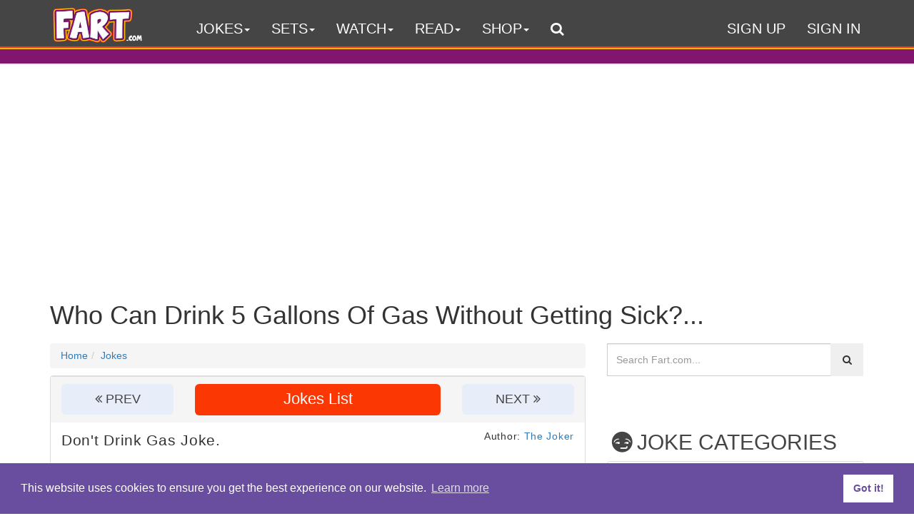

--- FILE ---
content_type: text/html; charset=UTF-8
request_url: https://fart.com/joke/14063/who-can-drink-5-gallons-of-gas-without-getting-sick
body_size: 29249
content:
<!DOCTYPE html>
<html lang="en">
<head>
<!-- Global site tag (gtag.js) - Google Analytics -->
<script async src="https://www.googletagmanager.com/gtag/js?id=UA-3489528-6"></script>
<script>
  window.dataLayer = window.dataLayer || [];
  function gtag(){dataLayer.push(arguments);}
  gtag('js', new Date());

  gtag('config', 'UA-3489528-6');
</script><meta charset="utf-8">
<meta http-equiv="X-UA-Compatible" content="IE=edge">
<meta name="viewport" content="width=device-width, initial-scale=1, maximum-scale=1">
<link rel="previous" href="https://fart.com/14062/orange-on-the-outside-hollow-on-the-inside-and-should-be-thrown-out-in-november" /><link rel="next" href="https://fart.com/14064/i-trained-my-dog-to-fetch-me-a-beer-it-may-not-sound-impressive-but-he-gets-it-from-the-neighbors" />
	<!-- Site Meta Tags-->
<title>Don&#039;t Drink Gas Joke.... - Fart.com</title>
<meta name="description" content="Joke: Who can drink 5 gallons of gas without getting sick?">
<meta name="keywords" content="Bar &amp; Drinking Jokes, Puns, Jokes, Joke , The Joker">
<meta itemprop="name" content="Don&#039;t Drink Gas Joke.... - Fart.com">
<meta itemprop="url" content="https://fart.com/joke/14063/who-can-drink-5-gallons-of-gas-without-getting-sick" />
<!-- Social Meta Tags-->
<!-- Twitter Card data -->
<meta name="twitter:card" content="summary_large_image">
<meta name="twitter:site" content="@fartcom1">
<meta name="twitter:creator" content="@fartcom1">
<meta name="twitter:title" content="Don&#039;t Drink Gas Joke.... - Fart.com">
<meta name="twitter:description" content="Joke: Who can drink 5 gallons of gas without getting sick?">
<meta name="twitter:image" content="/img/joke/rectangle/joke-14063-fartdotcom-1024x576.jpg">
<meta name="twitter:url" content="https://fart.com/joke/14063/who-can-drink-5-gallons-of-gas-without-getting-sick">
<!-- End Twitter Card data -->
<!-- Open Graph data -->
<meta property="og:title" content="Don&#039;t Drink Gas Joke.... - Fart.com">
<meta property="og:type" content="website">
<meta property="og:url" content="https://fart.com/joke/14063/who-can-drink-5-gallons-of-gas-without-getting-sick">
<!-- End Open Graph data -->
<meta property="og:description" content=" Joke: Who can drink 5 gallons of gas without getting sick? ">
<meta property="og:site_name" content="Jokes and other fart humor - Funny And Ridiculous Things - Fart.com">
<!-- End Social Meta Tags-->
<!-- Bing webmaster tools site verification-->
<meta name="msvalidate.01" content="580CA6FCA3DC5F32F3CAC05AE9DD5DD0">
<meta name="p:domain_verify" content="22f024698807f1601651fb53f98aab6c">
<meta property="fb:admins" content="1574517004">
<meta property="fb:admins" content="100008672619893">
<meta property="fb:app_id" content="494489104831604"> 
<link rel="icon" type="image/png" href="/img/favicon-256x256.png" sizes="256x256">
<link rel="icon" type="image/png" href="/img/favicon-96x96.png" sizes="96x96">
<link rel="icon" type="image/png" href="/img/favicon-32x32.png" sizes="32x32">
<link rel="icon" type="image/png" href="/img/favicon-16x16.png" sizes="16x16">
<link rel="icon" type="image/x-icon" href="/img/favicon.ico">
<meta name="application-name" content="Joke and Fart Humor"><!-- Bootstrap -->
<!-- Latest compiled and minified CSS -->
<!-- HTML5 shim and Respond.js for IE8 support of HTML5 elements and media queries -->
<!-- WARNING: Respond.js doesn't work if you view the page via file:// -->
<!--[if lt IE 9]>
<script src="https://oss.maxcdn.com/html5shiv/3.7.2/html5shiv.min.js"></script>
<script src="https://oss.maxcdn.com/respond/1.4.2/respond.min.js"></script>
<![endif]-->
<!-- Site Meta Tags-->
<script type="application/ld+json">
{"@context":"https://schema.org",
"@type":"Organization",
"url":"https://fart.com",
"logo":"https://fart.com/img/fart.com-logo.png",
"name":"Fart"}
</script>
<script type="application/ld+json">
{
"@context": "http://schema.org/",
"@type": "QAPage",
"name": "Don&#039;t Drink Gas Joke.",
"image": "https://riddles.com/riddles-logo-main.png",
"mainEntity":
	{
    "@context": "http:\/\/schema.org",
    "@type": "Question",
    "name": "Don&#039;t Drink Gas Joke.",
    "text":"Who can drink 5 gallons of gas without getting sick?",
    "dateCreated": "2020-09-02 17:21:51",
    "author":{"@type":"Person","name":"Joker"},

"answerCount": 1,


    "suggestedAnswer":[{
    	"@type":"Answer",
    	"text":"Jerry Can.",
    	"author":{"@type":"Person","name":"Joker"},
    	"isAccessibleForFree":"true",
	"upvoteCount": "11",
    	"url":"https://fart.com/joke/14063/who-can-drink-5-gallons-of-gas-without-getting-sick/",
    	"dateCreated":"2020-09-02 17:21:51"}]
    }
}
</script>
<script type="application/ld+json">
{"@context":"https://schema.org",
"name":"Who can drink 5 gallons of gas without getting sick?",
"description":"Funny and ridiculous things. Jokes, videos, sounds, pranks, apps, games, toys, quotes and fartology",
"contentUrl":"https://fart.com/img/joke/rectangle/joke-14063-fartdotcom-1024x576.jpg",
"@type":"ImageObject",
"datePublished":"2020-09-02 17:21:51",
"author":"Joker"}
</script>
<link rel="canonical" href="https://fart.com/joke/14063/who-can-drink-5-gallons-of-gas-without-getting-sick" /><!-- Prefetch DNS for external assets -->
<link rel="dns-prefetch" href="//fart.com">
<!-- Google CDN -->
<link rel="dns-prefetch" href="//ajax.googleapis.com">

<!-- Google API -->
<link rel="dns-prefetch" href="//apis.google.com">

<!-- Google Fonts -->
<link rel="dns-prefetch" href="//fonts.googleapis.com">
<link rel="dns-prefetch" href="//fonts.gstatic.com">

<!-- Google Analytics -->
<link rel="dns-prefetch" href="//www.google-analytics.com">

<!-- Google Tag Manager -->
<link rel="dns-prefetch" href="//www.googletagmanager.com">

<!-- Google Publisher Tag -->
<link rel="dns-prefetch" href="//www.googletagservices.com">

<!-- Google AdSense -->
<link rel="dns-prefetch" href="//adservice.google.com">
<link rel="dns-prefetch" href="//pagead2.googlesyndication.com">
<link rel="dns-prefetch" href="//tpc.googlesyndication.com">

<!-- DoubleClick -->
<link rel="dns-prefetch" href="//ad.doubleclick.net">
<link rel="dns-prefetch" href="//googleads.g.doubleclick.net">
<link rel="dns-prefetch" href="//stats.g.doubleclick.net">
<link rel="dns-prefetch" href="//cm.g.doubleclick.net">
<!-- jQuery CDN -->
<link rel="dns-prefetch" href="//code.jquery.com">
<!-- Bootstrap CDN -->
<link rel="dns-prefetch" href="//stackpath.bootstrapcdn.com">

<!-- Font Awesome CDN -->
<link rel="dns-prefetch" href="//use.fontawesome.com">

<!-- Facebook -->
<link rel="dns-prefetch" href="//connect.facebook.net">

<!-- Twitter -->
<link rel="dns-prefetch" href="//platform.twitter.com">
<!-- BuySellads -->
<link rel="dns-prefetch" href="//stats.buysellads.com">
<link rel="dns-prefetch" href="//s3.buysellads.com">
<!-- Preconnect for external assets -->
<link rel="preconnect" href="//fonts.googleapis.com" crossorigin>
<link rel="preconnect" href="//www.google-analytics.com" crossorigin>
<link rel="preconnect" href="//fart.com" crossorigin>
<style> body{margin:0 0 60px 0;} article,aside,details,figcaption,figure,footer,header,hgroup,main,menu,nav,section,summary{display:block;} [hidden],template{display:none;} a{background-color:transparent;} h1{margin:0.67em 0px;font-size:2em;} img{border:0px;} svg:not(:root){overflow:hidden;} hr{height:0px;box-sizing:content-box;} pre{overflow:auto;} code,kbd,pre,samp{font-family:monospace,monospace;font-size:1em;} button,input,optgroup,select,textarea{margin:0px;font-style:inherit;font-variant:inherit;font-weight:inherit;font-stretch:inherit;font-size:inherit;line-height:inherit;font-family:inherit;color:inherit;} button{overflow:visible;} button,select{text-transform:none;} button,html input[type="button"],input[type="reset"],input[type="submit"]{-webkit-appearance:button;cursor:pointer;} button[disabled],html input[disabled]{cursor:default;} input{line-height:normal;} textarea{overflow:auto;} html{font-size:10px;-webkit-tap-highlight-color:rgba(0,0,0,0);} button,input,select,textarea{font-family:inherit;font-size:inherit;line-height:inherit;} a{color:rgb(51,122,183);text-decoration:none;} img{vertical-align:middle;} .carousel-inner > .item > a > img,.carousel-inner > .item > img,.img-responsive,.thumbnail a > img,.thumbnail > img{max-width:100%;} hr{margin-top:20px;margin-bottom:20px;border-width:1px 0px 0px;border-right-style:initial;border-bottom-style:initial;border-left-style:initial;border-right-color:initial;border-bottom-color:initial;border-left-color:initial;border-image:initial;border-top-style:solid;border-top-color:rgb(238,238,238);} .sr-only{position:absolute;width:1px;height:1px;padding:0px;margin:-1px;overflow:hidden;clip:rect(0px,0px,0px,0px);border:0px;} [role="button"]{cursor:pointer;} .h1,.h2,.h3,.h4,.h5,.h6,h1,h2,h3,h4,h5,h6{font-family:inherit;font-weight:500;line-height:1.1;color:inherit;} .h1,.h2,.h3,h1,h2,h3{margin-top:20px;margin-bottom:10px;} .h4,.h5,.h6,h4,h5,h6{margin-top:10px;margin-bottom:10px;} .h1,h1{font-size:36px;} .h2,h2{font-size:30px;} .h3,h3{font-size:24px;} .h4,h4{font-size:18px;} .h5,h5{font-size:14px;} .lead{margin-bottom:20px;font-size:16px;font-weight:300;line-height:1.4;} .lead{font-size:21px;} .text-center{text-align:center;} ol,ul{margin-top:0px;margin-bottom:10px;} ol ol,ol ul,ul ol,ul ul{margin-bottom:0px;} code,kbd,pre,samp{font-family:Menlo,Monaco,Consolas,"Courier New",monospace;} code{padding:2px 4px;font-size:90%;color:rgb(199,37,78);background-color:rgb(249,242,244);border-radius:4px;} pre{display:block;padding:9.5px;margin:0px 0px 10px;font-size:13px;line-height:1.42857;color:rgb(51,51,51);word-break:break-all;word-wrap:break-word;background-color:rgb(245,245,245);border:1px solid rgb(204,204,204);border-radius:4px;} pre code{padding:0px;font-size:inherit;color:inherit;white-space:pre-wrap;background-color:transparent;border-radius:0px;} .container{padding-right:15px;padding-left:15px;margin-right:auto;margin-left:auto;} .container{width:750px;} .container{width:970px;} .container{width:1170px;} .container-fluid{padding-right:15px;padding-left:15px;margin-right:auto;margin-left:auto;} .mar_bot_120{margin-bottom:120px;} .col-lg-1,.col-lg-10,.col-lg-11,.col-lg-12,.col-lg-2,.col-lg-3,.col-lg-4,.col-lg-5,.col-lg-6,.col-lg-7,.col-lg-8,.col-lg-9,.col-md-1,.col-md-10,.col-md-11,.col-md-12,.col-md-2,.col-md-3,.col-md-4,.col-md-5,.col-md-6,.col-md-7,.col-md-8,.col-md-9,.col-sm-1,.col-sm-10,.col-sm-11,.col-sm-12,.col-sm-2,.col-sm-3,.col-sm-4,.col-sm-5,.col-sm-6,.col-sm-7,.col-sm-8,.col-sm-9,.col-xs-1,.col-xs-10,.col-xs-11,.col-xs-12,.col-xs-2,.col-xs-3,.col-xs-4,.col-xs-5,.col-xs-6,.col-xs-7,.col-xs-8,.col-xs-9{position:relative;min-height:1px;padding-right:15px;padding-left:15px;} .col-xs-1,.col-xs-10,.col-xs-11,.col-xs-12,.col-xs-2,.col-xs-3,.col-xs-4,.col-xs-5,.col-xs-6,.col-xs-7,.col-xs-8,.col-xs-9{float:left;} .col-xs-12{width:100%;} .col-xs-6{width:50%;} .col-sm-1,.col-sm-10,.col-sm-11,.col-sm-12,.col-sm-2,.col-sm-3,.col-sm-4,.col-sm-5,.col-sm-6,.col-sm-7,.col-sm-8,.col-sm-9{float:left;} .col-sm-6{width:50%;} .col-md-1,.col-md-10,.col-md-11,.col-md-12,.col-md-2,.col-md-3,.col-md-4,.col-md-5,.col-md-6,.col-md-7,.col-md-8,.col-md-9{float:left;} .col-md-12{width:100%;} .col-md-8{width:66.6667%;} .col-md-6{width:50%;} .col-md-4{width:33.3333%;} label{display:inline-block;max-width:100%;margin-bottom:5px;font-weight:700;} .form-control{display:block;width:100%;height:34px;padding:6px 12px;font-size:14px;line-height:1.42857;color:rgb(85,85,85);background-color:rgb(255,255,255);background-image:none;border:1px solid rgb(204,204,204);border-radius:4px;box-shadow:rgba(0,0,0,0.075) 0px 1px 1px inset;transition:border-color 0.15s ease-in-out,box-shadow 0.15s ease-in-out;} .form-control::-webkit-input-placeholder{color:rgb(153,153,153);} textarea.form-control{height:auto;} .form-group{margin-bottom:15px;} .btn{display:inline-block;padding:6px 12px;margin-bottom:0px;font-size:14px;font-weight:400;line-height:1.42857;text-align:center;white-space:nowrap;vertical-align:middle;touch-action:manipulation;cursor:pointer;user-select:none;background-image:none;border-radius:4px;} .btn.disabled,.btn[disabled],fieldset[disabled] .btn{cursor:not-allowed;box-shadow:none;opacity:0.65;} .btn-info{color:rgb(255,255,255);background-color:rgb(91,192,222);border-color:rgb(70,184,218);} .btn-group-lg > .btn,.btn-lg{padding:10px 16px;font-size:18px;line-height:1.33333;border-radius:6px;} .btn-block{display:block;width:100%;} .fade{opacity:0;transition:opacity 0.15s linear;} .collapse{display:none;} .caret{display:inline-block;width:0px;height:0px;margin-left:2px;vertical-align:middle;border-top:4px dashed;border-right:4px solid transparent;border-left:4px solid transparent;} .dropdown,.dropup{position:relative;} .dropdown-menu{position:absolute;top:100%;left:0px;z-index:1000;display:none;float:left;min-width:160px;padding:5px 0px;margin:2px 0px 0px;font-size:14px;text-align:left;list-style:none;background-color:rgb(255,255,255);background-clip:padding-box;border:1px solid rgba(0,0,0,0.15);border-radius:4px;box-shadow:rgba(0,0,0,0.176) 0px 6px 12px;} .dropdown-menu > li > a{display:block;padding:3px 20px;clear:both;font-weight:400;line-height:1.42857;color:rgb(51,51,51);white-space:nowrap;} .dropdown-header{display:block;padding:3px 20px;font-size:12px;line-height:1.42857;color:rgb(119,119,119);white-space:nowrap;} .navbar-inverse .navbar-nav > li > a{color:rgb(255,255,255);padding-top:10px;padding-bottom:15px;font-size:1.4em;} .navbar-nav{display:block;margin-left:10px;} background-color:rgb(130,21,110) .container{background-color:rgb(130,21,110);} .navbar-right .dropdown-menu{right:0px;left:auto;} .input-group{position:relative;display:table;border-collapse:separate;} .input-group .form-control{position:relative;z-index:2;float:left;width:100%;margin-bottom:0px;} .input-group .form-control,.input-group-addon,.input-group-btn{display:table-cell;} .input-group-addon,.input-group-btn{width:1%;white-space:nowrap;vertical-align:middle;} .input-group .form-control:first-child,.input-group-addon:first-child,.input-group-btn:first-child > .btn,.input-group-btn:first-child > .btn-group > .btn,.input-group-btn:first-child > .dropdown-toggle,.input-group-btn:last-child > .btn-group:not(:last-child) > .btn,.input-group-btn:last-child > .btn:not(:last-child):not(.dropdown-toggle){border-top-right-radius:0px;border-bottom-right-radius:0px;} .input-group .form-control:last-child,.input-group-addon:last-child,.input-group-btn:first-child > .btn-group:not(:first-child) > .btn,.input-group-btn:first-child > .btn:not(:first-child),.input-group-btn:last-child > .btn,.input-group-btn:last-child > .btn-group > .btn,.input-group-btn:last-child > .dropdown-toggle{border-top-left-radius:0px;border-bottom-left-radius:0px;} .input-group-btn{position:relative;font-size:0px;white-space:nowrap;} .input-group-btn > .btn{position:relative;} .input-group-btn:last-child > .btn,.input-group-btn:last-child > .btn-group{z-index:2;margin-left:-1px;} .nav{padding-left:0px;margin-bottom:0px;list-style:none;} .nav > li{position:relative;display:block;} .nav > li > a{position:relative;display:block;padding:10px 15px;} .navbar{position:relative;min-height:50px;margin-bottom:20px;border:1px solid transparent;padding-top:20px;margin-bottom:0px;border-radius:4px;} .navbar-header{float:left;} .navbar-collapse{padding-right:15px;padding-left:15px;overflow-x:visible;border-top:1px solid transparent;box-shadow:rgba(255,255,255,0.1) 0px 1px 0px inset;} .navbar-collapse{width:auto;border-top:0px;box-shadow:none;} .navbar-collapse.collapse{padding-bottom:0px;display:block !important;height:auto !important;overflow:visible !important;} .navbar-fixed-bottom .navbar-collapse,.navbar-fixed-top .navbar-collapse,.navbar-static-top .navbar-collapse{padding-right:0px;padding-left:0px;} .container-fluid > .navbar-collapse,.container-fluid > .navbar-header,.container > .navbar-collapse,.container > .navbar-header{margin-right:-15px;margin-left:-15px;} .container-fluid > .navbar-collapse,.container-fluid > .navbar-header,.container > .navbar-collapse,.container > .navbar-header{margin-right:0px;margin-left:0px;} .navbar-static-top{border-radius:0px;} .navbar-toggle{position:relative;float:right;padding:9px 10px;margin-top:8px;margin-right:15px;margin-bottom:8px;background-color:transparent;background-image:none;border:1px solid transparent;border-radius:4px;} .navbar-toggle .icon-bar{display:block;width:22px;height:2px;border-radius:1px;} .navbar-toggle .icon-bar + .icon-bar{margin-top:4px;} .navbar-toggle{display:none;} .navbar-nav{margin:7.5px -15px;} .navbar-nav > li > a{padding-top:10px;padding-bottom:10px;line-height:20px;} .navbar-nav{float:left;margin:0px;} .navbar-nav > li{float:left;} .navbar-nav > li > a{padding-top:15px;padding-bottom:15px;} .navbar-nav > li > .dropdown-menu{margin-top:0px;border-top-left-radius:0px;border-top-right-radius:0px;} .navbar-right{margin-right:-15px;float:right !important;} .navbar-inverse{background-color:rgb(69,69,69);border-color:rgb(69,69,69);} . .navbar-inverse .navbar-toggle{border-color:rgb(51,51,51);} .navbar-inverse .navbar-toggle .icon-bar{background-color:rgb(255,255,255);} .navbar-inverse .navbar-collapse,.navbar-inverse .navbar-form{border-color:rgb(16,16,16);} .head_container{background-color:#82156E;border-top:2px solid #FFC702;border-bottom:2px solid #E7EDF9;padding-bottom:20px;} .headline{font-size:4.25em;font-weight:700;} .lead{margin-bottom:0px;} .page_description{font-family:Questrial,sans-serif;color:rgb(255,255,255);text-shadow:rgba(0,0,0,0.6) 0px 1px 2px;margin-top:-15px;letter-spacing:1px;} .panel{margin-bottom:20px;background-color:rgb(255,255,255);border:1px solid transparent;border-radius:4px;box-shadow:rgba(0,0,0,0.05) 0px 1px 1px;} .panel-body{padding:15px;} .panel-footer{padding:10px 15px;background-color:rgb(245,245,245);border-top:1px solid rgb(221,221,221);border-bottom-right-radius:3px;border-bottom-left-radius:3px;} .panel-default{border-color:rgb(221,221,221);} .close{float:right;font-size:21px;font-weight:700;line-height:1;color:rgb(0,0,0);text-shadow:rgb(255,255,255) 0px 1px 0px;opacity:0.2;} button.close{-webkit-appearance:none;padding:0px;cursor:pointer;background:0px 0px;border:0px;} .modal{position:fixed;top:0px;right:0px;bottom:0px;left:0px;z-index:1050;display:none;overflow:hidden;outline:0px;} .modal.fade .modal-dialog{transition:transform 0.3s ease-out;transform:translate(0px,-25%);} .modal-dialog{position:relative;width:auto;margin:10px;} .modal-content{position:relative;background-color:rgb(255,255,255);background-clip:padding-box;border:1px solid rgba(0,0,0,0.2);border-radius:6px;outline:0px;box-shadow:rgba(0,0,0,0.5) 0px 3px 9px;} .modal-header{min-height:16.43px;padding:15px;border-bottom:1px solid rgb(229,229,229);} .modal-header .close{margin-top:-2px;} .modal-title{margin:0px;line-height:1.42857;} .modal-body{position:relative;padding:15px;} .modal-footer{padding:15px;text-align:right;border-top:1px solid rgb(229,229,229);} .modal-dialog{width:600px;margin:30px auto;} .modal-content{box-shadow:rgba(0,0,0,0.5) 0px 5px 15px;} .btn-group-vertical > .btn-group::after,.btn-group-vertical > .btn-group::before,.btn-toolbar::after,.btn-toolbar::before,.clearfix::after,.clearfix::before,.container-fluid::after,.container-fluid::before,.container::after,.container::before,.dl-horizontal dd::after,.dl-horizontal dd::before,.form-horizontal .form-group::after,.form-horizontal .form-group::before,.modal-footer::after,.modal-footer::before,.nav::after,.nav::before,.navbar-collapse::after,.navbar-collapse::before,.navbar-header::after,.navbar-header::before,.navbar::after,.navbar::before,.pager::after,.pager::before,.panel-body::after,.panel-body::before,.row::after,.row::before{display:table;content:" ";} .btn-group-vertical > .btn-group::after,.btn-toolbar::after,.clearfix::after,.container-fluid::after,.container::after,.dl-horizontal dd::after,.form-horizontal .form-group::after,.modal-footer::after,.nav::after,.navbar-collapse::after,.navbar-header::after,.navbar::after,.pager::after,.panel-body::after,.row::after{clear:both;} .pull-right{float:right !important;} .pull-left{float:left !important;} .hidden{display:none !important;} .visible-lg,.visible-md,.visible-sm,.visible-xs{display:none !important;} .hidden-lg{display:none !important;} .visible-print{display:none !important;.green{color:rgb(63,186,188);} .dark_purple_blockquote{border-left:5px solid rgb(153,102,204);} .panel_no_border{border:none;box-shadow:none;margin-top:-15px;margin-left:-45px;margin-right:-30px;padding:0px;} .margin-left_neg_15{margin-left:-15px;} code{font-size:80%;} .padding_left{padding-left:2px;} .btn-joke{background:rgb(231,237,249);color:#454545;border:none;-moz-box-shadow:none !important;-webkit-box-shadow:none !important;box-shadow:none !important;} .btn-joke:hover,.btn-joke:focus{background:rgb(69,69,69);color:#E7EDF9;} .btn-joke:active{background:rgb(69,69,69);} .btn-purple-dk{background:rgb(130,21,110);color:#E7EDF9;border:none;-moz-box-shadow:none !important;-webkit-box-shadow:none !important;box-shadow:none !important;} .category_btn{margin-bottom:15px;} img{max-width:100%;height:auto;} .down-arrow{color:white;display:inline-block;position:relative;background:rgb(251,55,3) padding:5px 5px 7px;width:160px;text-align:center;margin-left:0px;margin-bottom:15px;border-radius:4px;} .down-arrow::after{content:"";display:block;position:absolute;left:60px;top:100%;width:0px;height:0px;border-width:10px 20px 0px;border-style:solid;border-color:rgb(251,55,3) transparent transparent;} .right-arrow{color:white;display:inline-block;position:relative;background:#E7EDF9;padding:5px 5px 7px 5px;width:160px;text-align:center;margin-left:0;margin-bottom:15px;border-radius:4px;} .right-arrow::after{content:'';display:block;position:absolute;left:158px;top:0;width:0;height:0;border-left:10px solid #E7EDF9;border-bottom:16px solid transparent;border-right:0 solid transparent;border-top:16px solid transparent;} .share_box_joke ol,ul{margin-bottom:0px;margin-top:0px;} .share_box_purple{background:rgb(130,21,110);color:#E7EDF9;border:none;-moz-box-shadow:none !important;-webkit-box-shadow:none !important;box-shadow:none !important;} .share_modal{padding:5px;border-radius:5px;background:rgb(255,255,255);border:1px solid rgb(153,102,204);} .share_modal_header{height:141px;background:rgb(130,21,110);} .share_modal_body{font-size:17.5px;margin:0px;padding:20px 0px 0px;} .share_modal_body code{color:rgb(69,69,69);background:rgb(227,227,227);} .share_modal_footer{background:rgb(130,21,110);} outline:none medium;text-decoration:none;} .anchor_white{color:rgb(255,255,255);outline:none medium;text-decoration:none;} [data-toggle="collapse"].collapsed .if-not-collapsed{display:none;} .margin_right_10{margin-right:10px;} .margin_top_15{margin-top:15px;} .ad_banner{color:rgb(200,200,200);display:inline-block;font-size:14px;} .inline{display:inline;} .thumbs{font-size:2.2em;} .joke-vote{text-align:center;opacity:1;pointer-events:all;color:blue;transition:opacity 200ms ease-out 0s;} .joke-vote::after{content:attr(votes);width:100%;color:#FFFFFF;} .joke-vote-y:before{content:"\f087";font-family:FontAwesome;} .joke-vote-y{cursor:pointer;color:#82156E;border:none;background:none;} .joke-vote-y:hover{color:#FFC702;} .joke-vote-n:before{content:"\f088";font-family:FontAwesome;} .padding_top_5{padding-top:5px;} .joke-vote-n{cursor:pointer;color:#82156E;border:none;background:none;} .joke-vote-n:hover{color:#FFC702;} .cap-vote-y::before{content:"";font-family:FontAwesome;} .cap-vote-y{cursor:pointer;color:rgb(255,255,255);border:none;background:none;} .cap-vote-n::before{content:"";font-family:FontAwesome;} .cap-vote-n{cursor:pointer;color:rgb(255,255,255);border:none;background:none;} .dropdown-header{font-size:1em;margin:0px;padding:10px;min-width:150px;} .dropdown-menu > li{display:table-cell;float:left;} .dropdown-menu > li > a{color:rgb(255,255,255);padding:5px;} .navbar-toggle{line-height:1;} .navbar-toggle-label{display:inline-block;vertical-align:top;color:rgb(136,136,136);font-size:14px;font-weight:bold;text-transform:uppercase;} .navbar-inverse .navbar-toggle-label{color:rgb(255,255,255);} .navbar-toggle-icon{display:inline-block;} .navbar-toggle-icon > .icon-bar + .icon-bar{margin-top:0px;} .navbar-toggle-icon{position:relative;width:22px;height:14px;transform:rotate(0deg);transition:0.5s ease-in-out;cursor:pointer;} .navbar-toggle-icon span{display:block;position:absolute;opacity:1;left:0px;transition:0.25s ease-in-out;} .navbar-toggle.collapsed .icon-bar:nth-child(1){top:0px;} .navbar-toggle.collapsed .icon-bar:nth-child(2){top:6px;} .navbar-toggle.collapsed .icon-bar:nth-child(3){top:12px;} .navbar-toggle{margin-top:-5px;} .search_dropdown{left:auto;right:auto;top:100%;position:absolute;background-color:rgb(255,255,255);border-radius:4px 4px 0px 0px;color:rgb(0,165,178);outline:none medium;text-decoration:none;width:530px !important;margin-left:-1px !important;margin-top:1px !important;} .nav_ul_li_a{font-size:1.2em;padding:0px;border-bottom:3px solid rgb(255,255,255);color:rgb(0,165,178) !important;} .dropdown-menu{width:98%;margin-left:1%;margin-right:1%;} .user_dropdown_ul{width:235px;margin-left:-16px;background:rgb(255,255,255);margin-top:11px;border-radius:0px 0px 4px 4px;border:1px solid rgb(215,215,215);float:right !important;} .search_button{background:rgb(33,177,178);color:rgb(255,255,255);} .form-control{height:46px;border-radius:0px !important;} .input-group{} .input-group-btn > .btn{height:46px;width:46px;border-radius:0px !important;} .form_dropdown{width:500px;margin-left:5px;} .navbar_mobile{margin:-7px 5px 10px;box-shadow:rgba(17,17,17,0.098) 0px 4px 7px;} .fb_reset > div{overflow:hidden;} </style> <style> /* Fart.com Color Scheme Dark Gray RGB(69,69,69) #454545 Red Orange RGB(251,55,3) #FB3703 Yellow RGB(255,199,2) #FFC702 Maroon RGB(130,21,110) #82156E Light Gray RGB(231,237,249) #E7EDF9 White RGB(254,254,255) #FEFEFF */ html{font-family:sans-serif;position:relative;min-height:100%;} body{font-family:"Helvetica Neue",Helvetica,Arial,sans-serif;font-size:14px;line-height:1.42857;color:rgb(51,51,51);background-color:rgb(255,255,255);} p{margin:0 0 10px;} b,strong{font-weight:700;} .row{margin-right:-15px;margin-left:-15px;} .logo{height:50px;width:215px;margin-left:-25px;margin-top:-10px;position:relative;}  .navbar-static-top{z-index:1000;border-width:0px 0px 1px;} .navbar-toggle{margin-top:-5px;} .search_dropdown{width:530px!important;left:auto;right:auto;top:100%;position:absolute;background-color:#fff;border-radius:4px 4px 0 0 ;color:#00a5b2;outline:medium none;text-decoration:none;margin-left:-1px!important;margin-top:1px!important;} .navbar-inverse{border-bottom:2px solid #FB3703!important;} .nav_ul_background{background-color:#F0F0F0;} .nav_ul_li_a{color:#00a5b2!important;font-size:1.2em;padding:0;border-bottom:3px solid #FFF;} .nav_ul_li_a:hover{/*color:#cc99cc!important;*/} .navbar-inverse .navbar-nav > li > a{color:#ffffff;border:1px 1px 0 1px solid #3A3A3A;border-radius:4px 4px 0 0;} .navbar-inverse .navbar-nav > li > a:hover{color:#F7B33B;} .navbar-inverse .navbar-nav > .open > a,.navbar-inverse .navbar-nav > .open > a:hover{color:#00a5b2;} .navbar-inverse .navbar-nav > .open > a,.navbar-inverse .navbar-nav > .open > a:focus{background-color:#fff;color:#00a5b2;border-bottom:2px solid #FFF;margin-bottom:-2px;} .navbar-inverse .navbar-nav > .open > a:hover{background-color:#FFF!important;} .dropdown-menu{width:98%;margin-left:1%;margin-right:1%;} .user_dropdown_ul{width:235px;float:right !important;margin-left:-16px;background:#fff;margin-top:11px;border-radius:4px;border-top-left-radius:4px;border-top-right-radius:4px;border-top-left-radius:0;border-top-right-radius:0;/*padding:20px 15px;*/border:1px solid #d7d7d7;} .dropdown-menu > li > a:focus,.dropdown-menu > li > a:hover{color:#9966cc!important;background-color:#FFF!important;} .user_dropdown{display:contents!important;margin-left:-1px;} .navnar-right .dropdown-menu > li{display:contents;margin-top:1px!important;} .navbar-nav .open .dropdown-menu .dropdown-header,.navbar-nav .open .dropdown-menu > li > a{padding-left:7px;} .category-title{/* font-weight:500;letter-spacing:0.05em;*/ font-size:30px;text-transform:uppercase;} .search_button{background:#21b1b2;color:#FFF;} .search_button:hover{background:#3fbabc;color:#FFF;} .form-control{border-radius:0!important;height:46px;} .border_radius{width:100%;border-radius:6px;} .auth_panel{padding:10px 15px;background-color:#E7EDF9;border-color:#82156E;font-size:16px;color:#454545;margin-bottom:5px;} .input-group{margin-bottom:25px;} .input-group-btn > .btn{height:46px;width:46px;/*margin-right:10px;*/border-radius:0!important;} .form_dropdown{width:500px;margin-left:5px;} .alert h5{color:#00a5b2!important;font-size:1.0em;} .padding_0{padding-bottom:15px;} .padding_15{padding:15px} .share_buttons{font-size:1.80em} .head_container{background-color:#82156E;border-top:2px solid #FFC702;border-bottom:2px solid #E7EDF9;} .headline{font-family:'Metrophobic',Arial,serif;text-shadow:0 1px 2px rgba(0,0,0,0.6);color:#FFFFFF;letter-spacing:1.5px;margin-bottom:10px;border-bottom:none;} .container-fluid{padding-right:15px;padding-left:15px;margin-right:auto;margin-left:auto;} .page_description{font-family:'Questrial',sans-serif;color:#FFFFFF;text-shadow:0 1px 2px rgba(0,0,0,0.6);letter-spacing:1px;} .panel-heading{padding:10px 15px;border-bottom:1px solid transparent;border-top-left-radius:3px;border-top-right-radius:3px;} .panel-default > .panel-heading{background-color:transparent;border-bottom:none;letter-spacing:0.05em;} .category_h2{font-family:"Helvetica Neue",Helvetica,Arial,sans-serif;line-height:1.42857;color:rgb(51,51,51);margin:0 0 10px;font-size:22px;font-weight:300;} .ext_desc{color:rgb(51,51,51);margin:10px 0;}  .btn-dark-h2{display:inline-block;font-size:22px;font-style:normal;font-weight:400;line-height:1;position:relative;margin-top:0;padding-bottom:2px;} .btn-orange-dk{background:rgb(251,55,3);color:#FFFFFF;border:none;-moz-box-shadow:none !important;-webkit-box-shadow:none !important;box-shadow:none !important;} .btn-orange-dk:hover,.btn-orange-dk:focus{background:rgb(130,21,110);color:#FFC702;} .btn-orange-dk:active{background:rgb(255,199,2);} .breadcrumb {padding: 8px 15px;margin-bottom: 20px;list-style: none;background-color: #f5f5f5;border-radius: 4px;} .breadcrumb > li {display: inline-block;} .breadcrumb > li + li::before { padding: 0 5px; color: #ccc; content: "/\00a0"; }  .btn-grey-lt{background:rgb(231,237,249);color:#454545;border:none;-moz-box-shadow:none !important;-webkit-box-shadow:none !important;box-shadow:none !important;} .btn-grey-lt:hover,.btn-grey-lt:focus{background:rgb(69,69,69);color:#FFFFFF;} .btn-grey-lt:active{background:rgb(69,69,69);} .teal{color:rgb(69,69,69);} .text-align-center{text-align:center;} .down-arrow{color:white;display:inline-block;position:relative;background:#FB3703;padding:5px 5px 7px 5px;width:160px;text-align:center;margin-left:0;margin-bottom:15px;border-radius:4px;} .down-arrow:after{content:'';display:block;position:absolute;left:60px;top:100%;width:0;height:0;border-top:10px solid #FB3703;border-right:20px solid transparent;border-bottom:0 solid transparent;border-left:20px solid transparent;} .right-arrow{color:white;display:inline-block;position:relative;background:#E7EDF9;padding:5px 5px 7px 5px;width:160px;text-align:center;margin-left:0;margin-bottom:15px;border-radius:4px;} .right-arrow::after{content:'';display:block;position:absolute;left:158px;top:0;width:0;height:0;border-left:10px solid #E7EDF9;border-bottom:16px solid transparent;border-right:0 solid transparent;border-top:16px solid transparent;} blockquote{padding:10px 20px;margin:0px 0px 20px;font-size:22px;border-left:5px solid rgb(238,238,238);} blockquote ol:last-child,blockquote p:last-child,blockquote ul:last-child{margin-bottom:0px;} .orange_dk_blockquote{border-left:5px solid rgb(251,55,3);} .dark_purple_blockquote{border-left:5px solid rgb(130,21,110);} .inline{display:inline;} .orange_dk{color:rgb(251,55,3);} .maroon{color:#82156E;} .yellow{color:#FFC702;} .badge{background-color:#454545;border-radius:5px;color:#FEFEFF;display:inline-block;font-size:12px;font-weight:700;line-height:1;min-width:30px;padding:3px 7px;text-align:center;vertical-align:middle;white-space:nowrap;} .btn .badge{position:relative;top:-1px;} .list-group-item>.badge{float:right;} .mar_bot_20{margin-bottom:20px;} /* Social Share Buttons */ .facebook{color:#3b5998;} .twitter{color:#4099FF;} .google{color:#d50f25;} .linkedin{color:#007bb6;} .pinterest{color:#cb2027;} .mail{color:#2cbe87;} .fa.fa-instagram{color:transparent;background:radial-gradient(circle at 30% 107%,#fdf497 0%,#fdf497 5%,#fd5949 45%,#d6249f 60%,#285AEB 90%);background:-webkit-radial-gradient(circle at 30% 107%,#fdf497 0%,#fdf497 5%,#fd5949 45%,#d6249f 60%,#285AEB 90%);background-clip:text;-webkit-background-clip:text;} .share_buttons li{display:inline;list-style-type:none;margin:0;padding:5;} .share_buttons li a{font-size:1.6em;margin-right:5px;} .joke_tf_share{font-size:2.5em;color:#82156E;text-decoration:none;} .joke_tf_share:hover{color:#FFC702;text-decoration:none;} .mar_bot_10{margin-bottom:10px;} @font-face{font-family:"Glyphicons Halflings";src:url("/fonts/glyphicons-halflings-regular.eot?#iefix") format("embedded-opentype"),url("/fonts/glyphicons-halflings-regular.woff2") format("woff2"),url("/fonts/glyphicons-halflings-regular.woff") format("woff"),url("/fonts/glyphicons-halflings-regular.ttf") format("truetype"),url("/fonts/glyphicons-halflings-regular.svg#glyphicons_halflingsregular") format("svg");} *{box-sizing:border-box;} @font-face{font-family:FontAwesome;src:url("/fonts/fontawesome-webfont.eot?#iefix&v=4.7.0") format("embedded-opentype"),url("/fonts/fontawesome-webfont.woff2?v=4.7.0") format("woff2"),url("/fonts/fontawesome-webfont.woff?v=4.7.0") format("woff"),url("/fonts/fontawesome-webfont.ttf?v=4.7.0") format("truetype"),url("/fonts/fontawesome-webfont.svg?v=4.7.0#fontawesomeregular") format("svg");font-weight:normal;font-style:normal;} .fa{display:inline-block;font-style:normal;font-variant:normal;font-weight:normal;font-stretch:normal;line-height:1;font-family:FontAwesome;font-size:inherit;text-rendering:auto;} .pull-right{float:right;} .pull-left{float:left;} .fa-search::before{content:"";} .fa-comment::before{content:"";} .fa-twitter-square::before{content:"";} .fa-facebook-square::before{content:"";} .glyphicon-user::before { content: "\e008"; } .glyphicon { position: relative; top: 1px; display: inline-block; font-family: 'Glyphicons Halflings'; font-style: normal; font-weight: 400;     line-height: 1; -webkit-font-smoothing: antialiased; -moz-osx-font-smoothing: grayscale; } .glyphicon-lock::before { content: "\e033"; }.fa-sign-out::before{content:"";} .fa-caret-up::before{content:"";} .glyphicon-log-in::before { content: "\e161"; }  .fa-dashboard::before,.fa-tachometer::before{content:"";} .fa-share-alt::before{content:"";} .sr-only{position:absolute;width:1px;height:1px;padding:0px;margin:-1px;overflow:hidden;clip:rect(0px,0px,0px,0px);border:0px;} .input-group-addon { padding: 6px 12px; font-size: 14px; font-weight: 400; line-height: 1; color: #555; text-align: center;     background-color: #eee; border: 1px solid #ccc; border-right-color: rgb(204, 204, 204); border-right-style: solid;  border-right-width: 1px; border-radius: 4px; border-top-right-radius: 4px; border-bottom-right-radius: 4px; }   @font-face{font-family:Questrial;font-style:normal;font-weight:400;src:local("Questrial"),local("Questrial-Regular"),url("https://fonts.gstatic.com/s/questrial/v6/MYWJ4lYm5dbZ1UBuYox79JBw1xU1rKptJj_0jans920.woff2") format("woff2");unicode-range:U+0-FF,U+131,U+152-153,U+2C6,U+2DA,U+2DC,U+2000-206F,U+2074,U+20AC,U+2212,U+2215,U+E0FF,U+EFFD,U+F000;} @font-face{font-family:joke1;src:url("/fonts/joke1.eot?71678874#iefix") format("embedded-opentype"),url("/fonts/joke1.woff?71678874") format("woff"),url("/fonts/joke1.ttf?71678874") format("truetype"),url("/fonts/joke1.svg?71678874#joke1") format("svg");font-weight:normal;font-style:normal;} [class$="joke1"]::before,[class*="joke1 "]::before{font-family:joke1;font-style:normal;font-weight:normal;display:inline-block;text-decoration:inherit;margin-right:0.2em;text-align:center;font-variant:normal;text-transform:none;line-height:1em;margin-left:0.2em;-webkit-font-smoothing:antialiased;} .joke-emojoke1::before{content:"";} .qmark-iconjoke1::before{content:"";} .joke-emojoke1::before{content:"";} .qmark-iconjoke1::before{content:"";} @font-face{font-family:joke1;src:url("/fonts/joke1.eot?7240366#iefix") format("embedded-opentype"),url("/fonts/joke1.svg?7240366#joke1") format("svg");font-weight:normal;font-style:normal;} @font-face{font-family:joke1;src:url("[data-uri]") format("woff"),url("[data-uri]") format("truetype");} [class$="joke1"]::before,[class*="joke1 "]::before{font-family:joke1;font-style:normal;font-weight:normal;display:inline-block;text-decoration:inherit;margin-right:0.2em;text-align:center;font-variant:normal;text-transform:none;line-height:1em;margin-left:0.2em;} .joke-emojoke1::before{content:"";} .qmark-iconjoke1::before{content:"";} .joke-emojoke1{} .qmark-iconjoke1{} [class$="joke1"],[class*="joke1 "]{font-family:joke1;font-style:normal;font-weight:normal;line-height:1em;} .joke-emojoke1{} .qmark-iconjoke1{} .flame-iconjoke1::before{content:'\e802';} .fa-flash::before,.fa-bolt::before{content:"\f0e7";} .fa-shopping-cart::before{content:"\f07a";} .joke-vote-y:hover{color:#FFC702;} .joke-vote-n:before{content:"\f088";font-family:FontAwesome;} .joke-vote-n{cursor:pointer;color:#82156E;border:none;background:none;} .joke-vote-n:hover{color:#FFC702;} .cap-vote-y::before{content:"";font-family:FontAwesome;} .cap-vote-y{cursor:pointer;color:rgb(255,255,255);border:none;background:none;} .cap-vote-n::before{content:"";font-family:FontAwesome;} .cap-vote-n{cursor:pointer;color:rgb(255,255,255);border:none;background:none;} .joke-vote{text-align:center;opacity:1;pointer-events:all;color:blue;transition:opacity 200ms ease-out 0s;} .joke-vote::after{content:attr(votes);width:100%;color:#FFFFFF;} .joke-vote-y:before{content:"\f087";font-family:FontAwesome;} .joke-vote-y{cursor:pointer;color:#82156E;border:none;background:none;} @media  screen and (max-width:320px){.navbar-toggle-label{display:none!important;} } @media  screen and (min-width:721px){.dropdown .border_bottom{display:none!important ;} .navbar_mobile{/*font-size:.9em;*/margin:-7px 5px 10px 5px;box-shadow:0 4px 7px hsla(0,0%,7%,.1);} } @media  screen and (min-width:320px) and (max-width:767px){/* .navbar{border-top:2px solid #FB3703!important;border-bottom:none!important;} */ .navbar-nav{margin:1px 0 1px 0;/*left:0;*//*right:0;*/} .navbar-nav .open .dropdown-menu{/*padding:10px 15px;*/border:1px solid #24A0A1;} .navbar-collapse{background-color:#fff;color:#00a5b2;border-bottom:none;} .nav_ul_li_a{padding-bottom:10px!important;border-bottom:1px dashed #d7d7d7;color:#00a5b2!important;font-size:1em;letter-spacing:1px;} .m_r_f{color:#00a5b2!important;font-size:1em;letter-spacing:1px;} .nav_ul_li_a:hover{color:#cc99cc!important;background-color:#21b1b2;} .navbar-inverse .navbar-nav > li > a{padding-top:20px;background-color:#fff;border-radius:0;border:1px 1px 0 1px solid #3A3A3A;color:#00a5b2;text-transform:uppercase;letter-spacing:1px;font-size:1.1em;} .navbar-inverse .navbar-nav > li > a:hover{color:#FFFFFF!important;background-color:#21b1b2;} .navbar-inverse .navbar-nav > li > a:focus{color:#FFFFFF!important;background-color:#21b1b2;border-radius:none;} .navbar-inverse .navbar-nav > li > a:active{color:#FFFFFF!important;background-color:#21b1b2;border-radius:none;} .navbar-inverse .navbar-nav > .open > a:hover{color:#FFFFFF!important;background-color:#21b1b2!important;} .navbar-inverse .navbar-nav > li > a:open{color:#939393!important;background-color:#21b1b2;} .navbar_mobile{font-size:.9em;margin:-7px 5px 10px 5px;box-shadow:0 4px 7px hsla(0,0%,7%,.1);} .form-control{border-radius:0!important;width:100%;height:46px;} .form-horizontal{margin:7px 0 10px 10px;padding-top:10px;} .border_bottom{/*margin:10px -10px 0 -10px;*/border-bottom:1px solid #d7d7d7;} .margin_form_radio{margin:15px 0;} .border_bottom > a{padding-top:7px;} .navbar-inverse .navbar-nav > .open > a,.navbar-inverse .navbar-nav > .open > a:focus{background-color:#21b1b2;color:#FFFFFF;border-bottom:2px solid #FB3703;margin-bottom:-2px;} .dropdown-toggle > a{text-transform:uppercase;letter-spacing:1px;} .dropdown:hover{background-color:#21b1b2;} .dropdown > .open{background-color:#FFF;} .open:hover{background-color:#FFF;} .dropdown-menu > ul{padding:10px 15px;background:#fff;border:1px solid #d7d7d7;} .dropdown-menu > .active{background-color:#FFF;border-radius:0;} .input-group{margin-bottom:10px;} .input-group-btn > .btn{height:46px;width:46px;margin-right:10px;border-radius:0!important;} .btn-block{font-variant-caps:small-caps;border-radius:4px;display:block;box-shadow:0 4px 7px hsla(0,0%,7%,.1);} .u_dash{margin-top:15px;} .user_dropdown_ul{width:100%;float:none !important;margin-left:0;margin-right:0;} } @media  screen and (min-width:768px) and (max-width:1023px){.ipad_air_2{display:contents!important;} .navbar-inverse .navbar-nav > li > a{font-size:1.2em;} }
@media  print {
  .visible-print {
    display: block !important;
 }
.col-print-12 {
  width: 100% !important;
  margin-left: 0;
}
.joke_title:after{content:" Joke by fart.com";}
} } </style> <style> .margin-top-ten{margin-top:10px!important;} .h1,.h2,.h3,h1,h2,h3{margin-top:20px;margin-bottom:10px;} .h1,h1{font-size:36px;} .list-group{padding-left:0;margin-bottom:20px;} .list-group-item:first-child{border-top-left-radius:4px;border-top-right-radius:4px;} .list-group-item{position:relative;display:block;padding:10px 15px;margin-bottom:-1px;background-color:#fff;border:1px solid #ddd;} .pagination{display:inline-block;padding-left:0;margin:20px 0;border-radius:4px;} .pagination>li{display:inline;} .pagination>li>a,.pagination>li>span{position:relative;float:left;padding:6px 12px;margin-left:-1px;line-height:1.42857143;color:#337ab7;text-decoration:none;background-color:#fff;border:1px solid #ddd;} .pagination>li:first-child>a,.pagination>li:first-child>span{margin-left:0;border-top-left-radius:4px;border-bottom-left-radius:4px;} .pagination > li > a:focus,.pagination > li.active > a,.pagination > li.active > a:focus,.pagination > li.active > span,.pagination > li.active > span:focus{background:#FB3703;border-color:#9966cc;} .teal_border{border-color:#454545;} .col-md-offset-3{margin-left:25%;} .col-md-3{width:25%;} .col-md-2{width:16.66666667%;} .padding_bottom_0{padding-bottom:0;} .footer{/*padding-bottom:110px;*/ /*margin-bottom:110px;*/ position:absolute;bottom:90px;width:100%;} .fb-comments{overflow:auto;-webkit-overflow-scrolling:touch;} .page_bot{margin-bottom:40px;} .spacer_30{height:30px;} @media (max-width:767px){.navbar-inverse .navbar-collapse,.navbar-inverse .navbar-form{border-color:rgb(16,16,16);background-color:rgb(58,58,58);} .border_bottom{border-bottom:none!important;} } @media (min-width:768px){.container{width:750px} } @media (min-width:992px){.container{width:970px} } @media(min-width:1200px){.container{width:1170px} } </style><script data-ad-client="ca-pub-0903251267096162" async src="https://pagead2.googlesyndication.com/pagead/js/adsbygoogle.js"></script></head>
<body itemscope itemtype="http://schema.org/WebPage">
<nav class="navbar navbar-inverse navbar-static-top">
    <div class="container">
        <div class="navbar-header">
            <button type="button" class="navbar-toggle collapsed" data-toggle="collapse" data-target="#navbar" aria-expanded="false" data-label-expanded="Close">
                <span class="navbar-toggle-label">Menu</span>
				    <span class="sr-only">(toggle)</span>
				    <span class="navbar-toggle-icon">
				      <span class="icon-bar"></span>
				      <span class="icon-bar"></span>
				      <span class="icon-bar"></span>
				    </span>
            </button>
            <a href="/">
				<svg role="img" class="logo" width="215" height="50">
				  <image xlink:href="/img/fart.com-logo.png" width="215" height="50" />
				</svg>
			</a>
        </div>
        <div id="navbar" class="collapse navbar-collapse"  itemscope itemtype="https://schema.org/SiteNavigationElement">
       		<div class="navbar_mobile">
				<ul class="nav navbar-nav">
								<li class="dropdown border_bottom">
	<a href="/categories" class="dropdown-toggle" data-toggle="dropdown" role="button" aria-expanded="false" >JOKES<span class="caret"></span></a>
	<ul class="dropdown-menu" role="menu" id="menu-trigger" >
		<li role="presentation" class="dropdown-header col-md-2"><a class="nav_ul_li_a" href="/jokes" itemprop="url"><span itemprop="name">Jokes Index</span></a></li>
		<li role="presentation" class="dropdown-header col-md-2"><a class="nav_ul_li_a" href="/jokes?sort=new" itemprop="url"><span itemprop="name">New Jokes</span></a></li>
		<li role="presentation" class="dropdown-header col-md-2"><a class="nav_ul_li_a" href="/jokes?sort=rating_desc" itemprop="url"><span itemprop="name">Highest Rated Jokes</span></a></li>
			<li role="presentation" class="dropdown-header col-md-2"><a class="nav_ul_li_a" href="/adult-jokes" itemprop="url"><span itemprop="name">Adult Jokes 		    &#128286;
		</span></a></li>
			<li role="presentation" class="dropdown-header col-md-2"><a class="nav_ul_li_a" href="/airline-jokes" itemprop="url"><span itemprop="name">Airline Jokes </span></a></li>
			<li role="presentation" class="dropdown-header col-md-2"><a class="nav_ul_li_a" href="/animal-jokes" itemprop="url"><span itemprop="name">Animal Jokes </span></a></li>
			<li role="presentation" class="dropdown-header col-md-2"><a class="nav_ul_li_a" href="/baby-jokes" itemprop="url"><span itemprop="name">Baby Jokes </span></a></li>
			<li role="presentation" class="dropdown-header col-md-2"><a class="nav_ul_li_a" href="/bar-drinking-jokes" itemprop="url"><span itemprop="name">Bar &amp; Drinking Jokes </span></a></li>
			<li role="presentation" class="dropdown-header col-md-2"><a class="nav_ul_li_a" href="/best-jokes" itemprop="url"><span itemprop="name">Best Jokes </span></a></li>
			<li role="presentation" class="dropdown-header col-md-2"><a class="nav_ul_li_a" href="/blonde-jokes" itemprop="url"><span itemprop="name">Blonde Jokes </span></a></li>
			<li role="presentation" class="dropdown-header col-md-2"><a class="nav_ul_li_a" href="/business-jokes" itemprop="url"><span itemprop="name">Business Jokes </span></a></li>
			<li role="presentation" class="dropdown-header col-md-2"><a class="nav_ul_li_a" href="/college-jokes" itemprop="url"><span itemprop="name">College Jokes </span></a></li>
			<li role="presentation" class="dropdown-header col-md-2"><a class="nav_ul_li_a" href="/computer-jokes" itemprop="url"><span itemprop="name">Computer Jokes </span></a></li>
			<li role="presentation" class="dropdown-header col-md-2"><a class="nav_ul_li_a" href="/cross-the-road-jokes" itemprop="url"><span itemprop="name">Cross the Road Jokes </span></a></li>
			<li role="presentation" class="dropdown-header col-md-2"><a class="nav_ul_li_a" href="/dad-jokes" itemprop="url"><span itemprop="name">Dad Jokes </span></a></li>
			<li role="presentation" class="dropdown-header col-md-2"><a class="nav_ul_li_a" href="/dentist-jokes" itemprop="url"><span itemprop="name">Dentist Jokes </span></a></li>
			<li role="presentation" class="dropdown-header col-md-2"><a class="nav_ul_li_a" href="/doctor-jokes" itemprop="url"><span itemprop="name">Doctor Jokes </span></a></li>
			<li role="presentation" class="dropdown-header col-md-2"><a class="nav_ul_li_a" href="/dumb-criminals" itemprop="url"><span itemprop="name">Dumb Criminals </span></a></li>
			<li role="presentation" class="dropdown-header col-md-2"><a class="nav_ul_li_a" href="/elderly-jokes" itemprop="url"><span itemprop="name">Elderly Jokes </span></a></li>
			<li role="presentation" class="dropdown-header col-md-2"><a class="nav_ul_li_a" href="/entertainment-jokes" itemprop="url"><span itemprop="name">Entertainment Jokes </span></a></li>
			<li role="presentation" class="dropdown-header col-md-2"><a class="nav_ul_li_a" href="/family-jokes" itemprop="url"><span itemprop="name">Family Jokes </span></a></li>
			<li role="presentation" class="dropdown-header col-md-2"><a class="nav_ul_li_a" href="/farmer-jokes" itemprop="url"><span itemprop="name">Farmer Jokes </span></a></li>
			<li role="presentation" class="dropdown-header col-md-2"><a class="nav_ul_li_a" href="/fart-jokes" itemprop="url"><span itemprop="name">Fart Jokes </span></a></li>
			<li role="presentation" class="dropdown-header col-md-2"><a class="nav_ul_li_a" href="/food-jokes" itemprop="url"><span itemprop="name">Food Jokes </span></a></li>
			<li role="presentation" class="dropdown-header col-md-2"><a class="nav_ul_li_a" href="/golf-jokes" itemprop="url"><span itemprop="name">Golf Jokes </span></a></li>
			<li role="presentation" class="dropdown-header col-md-2"><a class="nav_ul_li_a" href="/holiday-jokes" itemprop="url"><span itemprop="name">Holiday Jokes </span></a></li>
			<li role="presentation" class="dropdown-header col-md-2"><a class="nav_ul_li_a" href="/insult-jokes" itemprop="url"><span itemprop="name">Insult Jokes </span></a></li>
			<li role="presentation" class="dropdown-header col-md-2"><a class="nav_ul_li_a" href="/judge-jokes" itemprop="url"><span itemprop="name">Judge Jokes </span></a></li>
			<li role="presentation" class="dropdown-header col-md-2"><a class="nav_ul_li_a" href="/kid-jokes" itemprop="url"><span itemprop="name">Kid Jokes </span></a></li>
			<li role="presentation" class="dropdown-header col-md-2"><a class="nav_ul_li_a" href="/knock-knock-jokes" itemprop="url"><span itemprop="name">Knock Knock Jokes </span></a></li>
			<li role="presentation" class="dropdown-header col-md-2"><a class="nav_ul_li_a" href="/lawyer-jokes" itemprop="url"><span itemprop="name">Lawyer Jokes </span></a></li>
			<li role="presentation" class="dropdown-header col-md-2"><a class="nav_ul_li_a" href="/lightbulb-jokes" itemprop="url"><span itemprop="name">Lightbulb Jokes </span></a></li>
			<li role="presentation" class="dropdown-header col-md-2"><a class="nav_ul_li_a" href="/little-johnny-jokes" itemprop="url"><span itemprop="name">Little Johnny Jokes </span></a></li>
			<li role="presentation" class="dropdown-header col-md-2"><a class="nav_ul_li_a" href="/love-jokes" itemprop="url"><span itemprop="name">Love Jokes </span></a></li>
			<li role="presentation" class="dropdown-header col-md-2"><a class="nav_ul_li_a" href="/marriage-jokes" itemprop="url"><span itemprop="name">Marriage Jokes </span></a></li>
			<li role="presentation" class="dropdown-header col-md-2"><a class="nav_ul_li_a" href="/military-jokes" itemprop="url"><span itemprop="name">Military Jokes </span></a></li>
			<li role="presentation" class="dropdown-header col-md-2"><a class="nav_ul_li_a" href="/misc-jokes" itemprop="url"><span itemprop="name">Misc Jokes </span></a></li>
			<li role="presentation" class="dropdown-header col-md-2"><a class="nav_ul_li_a" href="/money-jokes" itemprop="url"><span itemprop="name">Money Jokes </span></a></li>
			<li role="presentation" class="dropdown-header col-md-2"><a class="nav_ul_li_a" href="/musician-jokes" itemprop="url"><span itemprop="name">Musician Jokes </span></a></li>
			<li role="presentation" class="dropdown-header col-md-2"><a class="nav_ul_li_a" href="/national-jokes" itemprop="url"><span itemprop="name">National Jokes </span></a></li>
			<li role="presentation" class="dropdown-header col-md-2"><a class="nav_ul_li_a" href="/news-jokes" itemprop="url"><span itemprop="name">News Jokes </span></a></li>
			<li role="presentation" class="dropdown-header col-md-2"><a class="nav_ul_li_a" href="/office-jokes" itemprop="url"><span itemprop="name">Office Jokes </span></a></li>
			<li role="presentation" class="dropdown-header col-md-2"><a class="nav_ul_li_a" href="/one-liner-jokes" itemprop="url"><span itemprop="name">One Liner Jokes </span></a></li>
			<li role="presentation" class="dropdown-header col-md-2"><a class="nav_ul_li_a" href="/pickup-jokes" itemprop="url"><span itemprop="name">Pickup Jokes </span></a></li>
			<li role="presentation" class="dropdown-header col-md-2"><a class="nav_ul_li_a" href="/pilot-jokes" itemprop="url"><span itemprop="name">Pilot Jokes </span></a></li>
			<li role="presentation" class="dropdown-header col-md-2"><a class="nav_ul_li_a" href="/pirate-jokes" itemprop="url"><span itemprop="name">Pirate Jokes </span></a></li>
			<li role="presentation" class="dropdown-header col-md-2"><a class="nav_ul_li_a" href="/police-jokes" itemprop="url"><span itemprop="name">Police Jokes </span></a></li>
			<li role="presentation" class="dropdown-header col-md-2"><a class="nav_ul_li_a" href="/political-jokes" itemprop="url"><span itemprop="name">Political Jokes </span></a></li>
			<li role="presentation" class="dropdown-header col-md-2"><a class="nav_ul_li_a" href="/pop-culture-jokes" itemprop="url"><span itemprop="name">Pop Culture Jokes </span></a></li>
			<li role="presentation" class="dropdown-header col-md-2"><a class="nav_ul_li_a" href="/programmer-jokes" itemprop="url"><span itemprop="name">Programmer Jokes </span></a></li>
			<li role="presentation" class="dropdown-header col-md-2"><a class="nav_ul_li_a" href="/puns" itemprop="url"><span itemprop="name">Puns </span></a></li>
			<li role="presentation" class="dropdown-header col-md-2"><a class="nav_ul_li_a" href="/redneck-jokes" itemprop="url"><span itemprop="name">Redneck Jokes </span></a></li>
			<li role="presentation" class="dropdown-header col-md-2"><a class="nav_ul_li_a" href="/relationship-jokes" itemprop="url"><span itemprop="name">Relationship Jokes </span></a></li>
			<li role="presentation" class="dropdown-header col-md-2"><a class="nav_ul_li_a" href="/religious-jokes" itemprop="url"><span itemprop="name">Religious Jokes </span></a></li>
			<li role="presentation" class="dropdown-header col-md-2"><a class="nav_ul_li_a" href="/salespeople-jokes" itemprop="url"><span itemprop="name">Salespeople Jokes </span></a></li>
			<li role="presentation" class="dropdown-header col-md-2"><a class="nav_ul_li_a" href="/school-jokes" itemprop="url"><span itemprop="name">School Jokes </span></a></li>
			<li role="presentation" class="dropdown-header col-md-2"><a class="nav_ul_li_a" href="/science-jokes" itemprop="url"><span itemprop="name">Science Jokes </span></a></li>
			<li role="presentation" class="dropdown-header col-md-2"><a class="nav_ul_li_a" href="/scifi-jokes" itemprop="url"><span itemprop="name">SciFI Jokes </span></a></li>
			<li role="presentation" class="dropdown-header col-md-2"><a class="nav_ul_li_a" href="/sport-jokes" itemprop="url"><span itemprop="name">Sport Jokes </span></a></li>
			<li role="presentation" class="dropdown-header col-md-2"><a class="nav_ul_li_a" href="/star-wars-jokes" itemprop="url"><span itemprop="name">Star Wars Jokes </span></a></li>
			<li role="presentation" class="dropdown-header col-md-2"><a class="nav_ul_li_a" href="/teacher-jokes" itemprop="url"><span itemprop="name">Teacher Jokes </span></a></li>
			<li role="presentation" class="dropdown-header col-md-2"><a class="nav_ul_li_a" href="/technology-jokes" itemprop="url"><span itemprop="name">Technology Jokes </span></a></li>
			<li role="presentation" class="dropdown-header col-md-2"><a class="nav_ul_li_a" href="/word-play-jokes" itemprop="url"><span itemprop="name">Word Play Jokes </span></a></li>
			<li role="presentation" class="dropdown-header col-md-2"><a class="nav_ul_li_a" href="/work-jokes" itemprop="url"><span itemprop="name">Work Jokes </span></a></li>
			<li role="presentation" class="dropdown-header col-md-2"><a class="nav_ul_li_a" href="/yo-momma-jokes" itemprop="url"><span itemprop="name">Yo Momma Jokes </span></a></li>
		</ul>
</li>
<li class="dropdown border_bottom">
	<a href="/sets" class="dropdown-toggle" data-toggle="dropdown" role="button" aria-expanded="false">SETS<span class="caret"></span></a>
	<ul class="dropdown-menu" role="menu">
	<li role="presentation" class="dropdown-header"><a class="nav_ul_li_a" href="/sets" itemprop="url"><span itemprop="name">Joke Sets</span></a></li>
			<li role="presentation" class="dropdown-header"><a class="nav_ul_li_a" href="/set/10-funniest-jokes" itemprop="url"><span itemprop="name">10 Funniest Jokes</span></a></li>
			<li role="presentation" class="dropdown-header"><a class="nav_ul_li_a" href="/set/66-halloween-jokes" itemprop="url"><span itemprop="name">66 Halloween Jokes</span></a></li>
			<li role="presentation" class="dropdown-header"><a class="nav_ul_li_a" href="/set/ant-jokes" itemprop="url"><span itemprop="name">Ant Jokes</span></a></li>
		</ul>
</li>					<li class="dropdown border_bottom">
						<a href="/videos" class="dropdown-toggle" data-toggle="dropdown" role="button" aria-expanded="false">WATCH<span class="caret"></span></a>
						<ul class="dropdown-menu" role="menu" id="menu-trigger" >
						
							<li role="presentation" class="dropdown-header"><a class="nav_ul_li_a" href="/videos" itemprop="url"><span itemprop="name">Videos</span></a></li>
							<li role="presentation" class="dropdown-header"><a class="nav_ul_li_a" href="/sounds" itemprop="url"><span itemprop="name">Sounds</span></a></li>
							<li role="presentation" class="dropdown-header"><a class="nav_ul_li_a" href="/pranks" itemprop="url"><span itemprop="name">Pranks</span></a></li>
						</ul>
					</li>
						<li class="dropdown border_bottom">
							<a href="/jokes" class="dropdown-toggle" data-toggle="dropdown" role="button" aria-expanded="false">READ<span class="caret"></span></a>
							<ul class="dropdown-menu" role="menu" id="menu-trigger" >
							
								<li role="presentation" class="dropdown-header"><a class="nav_ul_li_a" href="/jokes" itemprop="url"><span itemprop="name">Jokes</span></a></li>
								<li role="presentation" class="dropdown-header"><a class="nav_ul_li_a" href="/quotes" itemprop="url"><span itemprop="name">Quotes</span></a></li>
								<li role="presentation" class="dropdown-header"><a class="nav_ul_li_a" href="/riddles" itemprop="url"><span itemprop="name">Riddles</span></a></li>
								<li role="presentation" class="dropdown-header"><a class="nav_ul_li_a" href="/fartology" itemprop="url"><span itemprop="name">Fartology</span></a></li>
								
							</ul>
						</li>
					<li class="dropdown border_bottom">
						<a href="/toys" class="dropdown-toggle" data-toggle="dropdown" role="button" aria-expanded="false">SHOP<span class="caret"></span></a>
						<ul class="dropdown-menu" role="menu" id="menu-trigger" >
						
								<li role="presentation" class="dropdown-header"><a class="nav_ul_li_a" href="/apps" itemprop="url"><span itemprop="name">Apps</span></a></li>
								<li role="presentation" class="dropdown-header"><a class="nav_ul_li_a" href="/games" itemprop="url"><span itemprop="name">Games</span></a></li>
								<li role="presentation" class="dropdown-header"><a class="nav_ul_li_a" href="/toys" itemprop="url"><span itemprop="name">Toys</span></a></li>
						</ul>
					</li>
					
					
									<li class="dropdown">
						<a href="/search" class="dropdown-toggle" data-toggle="dropdown" role="button" aria-expanded="false" ><i class="fa fa-search"></i></a>
						<ul class="dropdown-menu search_dropdown" role="menu" id="menu-trigger" >
							<li role="presentation" class="dropdown-header form_dropdown"><form method="GET" action="https://fart.com/search" accept-charset="UTF-8" class="form-horizontal" role="search">
<div class="input-group">
		<input type="text" class="form-control" name="word" placeholder="Search Fart.com...">
	    <span class="input-group-btn">
        <button class="btn btn-default-sm" type="submit">
            <i class="fa fa-search"></i>
        </button>
    </span>
</div>
</form></li>
						</ul>
					</li>
								</ul>
				<div class="dropdown_wrapper">
<ul class="nav navbar-nav navbar-right">
		<li class="hidden-xs"><a href="/auth/register">SIGN UP</a></li>
	<li class="hidden-xs"><a href="/auth/login">SIGN IN</a></li>
	</ul>
</div>			 </div>
        </div><!--/.nav-collapse -->
    </div>
</nav><div class="container-fluid head_container hidden-print below_navbar menu_category">
	</div>
<div class="container mar_bot_120">
    	<div class="row margin-top-10 hidden-print">
		<div class="col-md-12 text-center">
					</div>
	</div>
<div class="row">
	<div class="col-xs-12 hidden-print"><h1>Who Can Drink 5 Gallons Of Gas Without Getting Sick?...</h1></div>
	<div class="col-xs-12 col-md-8 col-print-12">
								<ol class="breadcrumb margin-top-10 mar_bot_10 hidden-print">
								<li><a href="https://fart.com">Home</a></li><li><a href="https://fart.com/jokes">Jokes</a></li>
							</ol>
								<div class="panel panel-default">
			<div class="panel-footer hidden-print">
		<div class="row">
			<div class="col-xs-6 col-sm-3 col-md-3">
									<a rel="previous" href="https://fart.com/joke/14062/orange-on-the-outside-hollow-on-the-inside-and-should-be-thrown-out-in-november" title="Previous Joke" class="btn btn-lg btn-grey-lt btn-block"><i class="fa fa-angle-double-left"></i>  PREV</a>
							</div>
						<div class="hidden-xs col-md-6 text-align-center">
				<a href="https://fart.com/jokes" class="btn btn-orange-dk btn-lg btn-block padding_bottom_0" title="Jokes">
				<h2 class="btn-dark-h2">Jokes List</h2>
				</a>
			</div>
						<div class="col-xs-6 col-sm-3 col-md-3">
									<a rel="next" href="https://fart.com/joke/14064/i-trained-my-dog-to-fetch-me-a-beer-it-may-not-sound-impressive-but-he-gets-it-from-the-neighbors" title="Next Joke"  class="btn btn-lg btn-grey-lt btn-block">NEXT  <i class="fa fa-angle-double-right"></i></a>
							</div>
		</div>
	</div>
			<div class="panel-heading">
			<div class="visible-print text-align-center mar_bot_20"><img src="https://fart.com/img/fartdotcom-logo-154x60.png" alt="Printable Jokes Fart.com Logo"></div>
			<h2 class="panel-title joke_title lead inline">Don&#039;t Drink Gas Joke.</h2>
															<span class="pull-right hidden-print">
												Author:  <a href="https://fart.com/joker/5">The Joker</a></span><br />
									</div>
		<div class="panel-body lead">
			<div>
				<strong class="orange_dk hidden-print">Joke:</strong>  Who can drink 5 gallons of gas without getting sick?<a class="hidden-print" href="https://fart.com/joke/14063/who-can-drink-5-gallons-of-gas-without-getting-sick" itemprop="url">&nbsp;<i class="fa fa-sign-in"></i></a>
			</div>
						<div class="collapse mar_top_15" id="collapse14063">
				<div>
					<div>
						<strong class="yellow">Punch Line:</strong> Jerry Can.
					</div>
				</div>
			</div>
			<div class='spacer_30'></div>
			
					<a class="btn btn-joke btn-lg collapsed lead hidden-print" data-toggle="collapse" href="#collapse14063">
						<span class="if-collapsed">Show Punch Line  <i class="fa fa-caret-down padding_left"></i></span>
						<span class="if-not-collapsed">Hide Punch Line  <i class="fa fa-caret-up padding_left"></i></span>
					</a>
								<div class="div-spacer margin-top-20"></div>
										<div class="mar_bot_10 hidden-print">
						<span class="h3 category-title teal"><i class="fa fa-check-circle"></i>  VOTE</span>
					</div>
					<div class="thumbs btn hidden-print">
	<form method="POST" action="https://fart.com/up/14063" accept-charset="UTF-8" data-remote="data-remote" class="inline"><input name="_method" type="hidden" value="PATCH"><input name="_token" type="hidden" value="D2rA5XyJgB9NDZ3rgEkRSPPs4OnIbFvWutYMLUIf"><input hidden="hidden" name="rating" type="text" value="0"><button type="submit" title="I like it!" class="joke-vote-y" id="survey_yes_14063" data-id="14063" data-voted="up" data-voted2="down" data-value="6" data-value2="6" onclick="surveyUpdate(this)"></button></form>
			<span class="badge"><div id="votesUp14063" class="joke-vote inline" votes="5"></div></span>
		<form method="POST" action="https://fart.com/down/14063" accept-charset="UTF-8" data-remote="data-remote" class="inline"><input name="_method" type="hidden" value="PATCH"><input name="_token" type="hidden" value="D2rA5XyJgB9NDZ3rgEkRSPPs4OnIbFvWutYMLUIf"><input hidden="hidden" name="rating" type="text" value="-2"><button type="submit" title="Not so much." class="joke-vote-n" id="survey_no_14063" data-id="14063" data-voted="down" data-voted2="up" data-value="7" data-value2="5" onclick="surveyUpdate(this)"></button></form>
			<span class="badge"><div id="votesDn14063" class="joke-vote inline" votes="6"></div></span>
	</div>					<div class="div-spacer"></div>
					
					
					<span class="h3 category-title teal hidden-print"><i class="fa fa-share-alt"></i>  SHARE</span>
					<div id="share">
					<div class="container hidden-print">
	<ul class="share_buttons share_no_indent">
		<li><li><a href="javascript: void(0)" onclick="popup('https://fart.com/img/joke/square/joke-14063-fartdotcom-1200x1200.jpg')"><i class="fa fa-instagram"></i></a></li></li>
		<li><a href="javascript: void(0)"    onclick="popup('https://www.pinterest.com/pin/create/bookmarklet/?url=https://fart.com/joke/14063/who-can-drink-5-gallons-of-gas-without-getting-sick&media=https://fart.com/img/joke/square/joke-14063-fartdotcom-1200x1200.jpg&is_video=false&description=Who+can+drink+5+gallons+of+gas+without+getting+sick%3F.')"><i class="fa fa-pinterest-square pinterest"></i></a>
</li>
		<li><a href="javascript: void(0)" 
   onclick="popup('https://twitter.com/intent/tweet?url=https://fart.com/joke/14063/who-can-drink-5-gallons-of-gas-without-getting-sick&amp;text=Don&amp;039;t Drink Gas Joke....&amp;via=Fartcom1&amp;hashtags=jokeoftheday,jokes,joke,funnyandridiculousthings')"><i class="fa fa-twitter-square twitter"></i></a>
</li>
				<li><a href="javascript: void(0)"    onclick="popup('https://www.linkedin.com/shareArticle?mini=true&amp;url=https://fart.com/joke/14063/who-can-drink-5-gallons-of-gas-without-getting-sick&amp;title=Fart.com&amp;summary=Jokes+and+punchoines+on+Fart.com&amp;source=fart"><i class="fa fa-linkedin-square linkedin"></i></a>
</li>
				<li><a href="javascript: void(0)" 
   onclick="popup('https://www.facebook.com/sharer/sharer.php?u=https%3A%2F%2Ffart.com%2Fjoke%2F14063%2Fwho-can-drink-5-gallons-of-gas-without-getting-sick')"><i class="fa fa-facebook-square facebook"></i></a></li>
				<li><a href="javascript: void(0)" onclick="window.print('https://fart.com/joke/14063/who-can-drink-5-gallons-of-gas-without-getting-sick');" title="SHOW or HIDE Joke Punchline then click icon to print."><i class="fa fa-print yellow"></i></a></li>
			</ul>
</div>					</div>
					<div class="div-spacer"></div>
					
										<div class="row hidden-print">
						<div class="col-xs-12">
						<span class="h3 category-title teal"><i class="fa fa-commenting"></i>  COMMENT</span>
						</div>
						<div id="comments" class="col-xs-12 margin-top-10">
						<div class="fb-comments" data-href="https://fart.com/joke/14063/who-can-drink-5-gallons-of-gas-without-getting-sick" data-numposts="5" data-width="100%"></div>						</div>
					</div>
																									<figure itemscope itemtype="https://schema.org/ImageObject" class="figure">
							  <img src="/img/joke/rectangle/joke-14063-fartdotcom-1024x576.jpg" class="img-responsive figure-img img-fluid rounded" alt="Don&#039;t Drink Gas Joke. Joke Meme.">
							  <figcaption class="figure-caption">Don&#039;t Drink Gas Joke. Meme.</figcaption>
							</figure>
																									<div class="row hidden-print">
													<div class="col-xs-12 col-md-6 ">
								<a class="teal margin-top-20" href="/categories">
																	<h3 class="category-title">
										<i class="qmark-iconjoke1"></i> In Categories
									</h3>
																</a>

							<ul class="list-group">
															<li class="list-group-item">
								<a rel="joke categories" href="https://fart.com/bar-drinking-jokes" title="Bar &amp; Drinking Jokes">Bar &amp; Drinking Jokes</a>
								</li>
															<li class="list-group-item">
								<a rel="joke categories" href="https://fart.com/puns" title="Puns">Puns</a>
								</li>
														</ul>
							</div>
																		</div>
				</div>
		</div>
										<div class="row margin-top-10 hidden-print">
					<div class="col-md-12 text-center">
											</div>
				</div>
					
	</div>
					<div class="col-md-4 hidden-print">
				<div class="sidebar hidden-print">
			<div class="row hidden-xs">
			<div class="col-xs-12 margin-top-10">
				<div class="mar_bot_10">
				<form method="GET" action="https://fart.com/search" accept-charset="UTF-8" class="form-horizontal" role="search">
<div class="input-group">
		<input type="text" class="form-control" name="word" placeholder="Search Fart.com...">
	    <span class="input-group-btn">
        <button class="btn btn-default-sm" type="submit">
            <i class="fa fa-search"></i>
        </button>
    </span>
</div>
</form>				</div>
			</div>
		</div>
			<div class="row">
		<div class="col-xs-12 text-center sidebar_ad_container">
					</div>
	</div>
			<div class="row">
		<div class="col-xs-12 sidebar_ad_container">
			<div class="row">
	<div class="col-xs-12">
		<a class="teal" href="/categories"><h3 class="category-title"><i class="joke-emojoke1" aria-hidden="true"></i>Joke Categories</h3></a>
		<ul class="list-group">
												<li class="list-group-item">
						<span class="badge">118</span>
						<a href="https://fart.com/adult-jokes">Adult Jokes</a>
												    &#128286;
											</li>
																<li class="list-group-item">
						<span class="badge">15</span>
						<a href="https://fart.com/airline-jokes">Airline Jokes</a>
											</li>
																<li class="list-group-item">
						<span class="badge">306</span>
						<a href="https://fart.com/animal-jokes">Animal Jokes</a>
											</li>
																<li class="list-group-item">
						<span class="badge">15</span>
						<a href="https://fart.com/baby-jokes">Baby Jokes</a>
											</li>
																<li class="list-group-item">
						<span class="badge">81</span>
						<a href="https://fart.com/bar-drinking-jokes">Bar &amp; Drinking Jokes</a>
											</li>
																<li class="list-group-item">
						<span class="badge">100</span>
						<a href="https://fart.com/best-jokes">Best Jokes</a>
											</li>
																<li class="list-group-item">
						<span class="badge">66</span>
						<a href="https://fart.com/blonde-jokes">Blonde Jokes</a>
											</li>
																<li class="list-group-item">
						<span class="badge">9</span>
						<a href="https://fart.com/business-jokes">Business Jokes</a>
											</li>
																<li class="list-group-item">
						<span class="badge">7</span>
						<a href="https://fart.com/college-jokes">College Jokes</a>
											</li>
																<li class="list-group-item">
						<span class="badge">20</span>
						<a href="https://fart.com/computer-jokes">Computer Jokes</a>
											</li>
																<li class="list-group-item">
						<span class="badge">5</span>
						<a href="https://fart.com/cross-the-road-jokes">Cross the Road Jokes</a>
											</li>
																<li class="list-group-item">
						<span class="badge">419</span>
						<a href="https://fart.com/dad-jokes">Dad Jokes</a>
											</li>
																<li class="list-group-item">
						<span class="badge">7</span>
						<a href="https://fart.com/dentist-jokes">Dentist Jokes</a>
											</li>
																<li class="list-group-item">
						<span class="badge">56</span>
						<a href="https://fart.com/doctor-jokes">Doctor Jokes</a>
											</li>
																<li class="list-group-item">
						<span class="badge">8</span>
						<a href="https://fart.com/dumb-criminals">Dumb Criminals</a>
											</li>
																<li class="list-group-item">
						<span class="badge">53</span>
						<a href="https://fart.com/elderly-jokes">Elderly Jokes</a>
											</li>
																<li class="list-group-item">
						<span class="badge">15</span>
						<a href="https://fart.com/entertainment-jokes">Entertainment Jokes</a>
											</li>
																<li class="list-group-item">
						<span class="badge">21</span>
						<a href="https://fart.com/family-jokes">Family Jokes</a>
											</li>
																<li class="list-group-item">
						<span class="badge">11</span>
						<a href="https://fart.com/farmer-jokes">Farmer Jokes</a>
											</li>
																<li class="list-group-item">
						<span class="badge">122</span>
						<a href="https://fart.com/fart-jokes">Fart Jokes</a>
											</li>
																<li class="list-group-item">
						<span class="badge">139</span>
						<a href="https://fart.com/food-jokes">Food Jokes</a>
											</li>
																<li class="list-group-item">
						<span class="badge">6</span>
						<a href="https://fart.com/golf-jokes">Golf Jokes</a>
											</li>
																<li class="list-group-item">
						<span class="badge">119</span>
						<a href="https://fart.com/holiday-jokes">Holiday Jokes</a>
											</li>
																<li class="list-group-item">
						<span class="badge">24</span>
						<a href="https://fart.com/insult-jokes">Insult Jokes</a>
											</li>
																<li class="list-group-item">
						<span class="badge">4</span>
						<a href="https://fart.com/judge-jokes">Judge Jokes</a>
											</li>
																<li class="list-group-item">
						<span class="badge">173</span>
						<a href="https://fart.com/kid-jokes">Kid Jokes</a>
											</li>
																<li class="list-group-item">
						<span class="badge">10</span>
						<a href="https://fart.com/knock-knock-jokes">Knock Knock Jokes</a>
											</li>
																<li class="list-group-item">
						<span class="badge">18</span>
						<a href="https://fart.com/lawyer-jokes">Lawyer Jokes</a>
											</li>
																<li class="list-group-item">
						<span class="badge">7</span>
						<a href="https://fart.com/lightbulb-jokes">Lightbulb Jokes</a>
											</li>
																<li class="list-group-item">
						<span class="badge">5</span>
						<a href="https://fart.com/little-johnny-jokes">Little Johnny Jokes</a>
											</li>
																<li class="list-group-item">
						<span class="badge">11</span>
						<a href="https://fart.com/love-jokes">Love Jokes</a>
											</li>
																<li class="list-group-item">
						<span class="badge">80</span>
						<a href="https://fart.com/marriage-jokes">Marriage Jokes</a>
											</li>
																<li class="list-group-item">
						<span class="badge">6</span>
						<a href="https://fart.com/military-jokes">Military Jokes</a>
											</li>
																<li class="list-group-item">
						<span class="badge">121</span>
						<a href="https://fart.com/misc-jokes">Misc Jokes</a>
											</li>
																<li class="list-group-item">
						<span class="badge">17</span>
						<a href="https://fart.com/money-jokes">Money Jokes</a>
											</li>
																<li class="list-group-item">
						<span class="badge">36</span>
						<a href="https://fart.com/musician-jokes">Musician Jokes</a>
											</li>
																<li class="list-group-item">
						<span class="badge">46</span>
						<a href="https://fart.com/national-jokes">National Jokes</a>
											</li>
																<li class="list-group-item">
						<span class="badge">5</span>
						<a href="https://fart.com/news-jokes">News Jokes</a>
											</li>
																<li class="list-group-item">
						<span class="badge">3</span>
						<a href="https://fart.com/office-jokes">Office Jokes</a>
											</li>
																<li class="list-group-item">
						<span class="badge">78</span>
						<a href="https://fart.com/one-liner-jokes">One Liner Jokes</a>
											</li>
																<li class="list-group-item">
						<span class="badge">2</span>
						<a href="https://fart.com/pickup-jokes">Pickup Jokes</a>
											</li>
																<li class="list-group-item">
						<span class="badge">10</span>
						<a href="https://fart.com/pilot-jokes">Pilot Jokes</a>
											</li>
																<li class="list-group-item">
						<span class="badge">18</span>
						<a href="https://fart.com/pirate-jokes">Pirate Jokes</a>
											</li>
																<li class="list-group-item">
						<span class="badge">22</span>
						<a href="https://fart.com/police-jokes">Police Jokes</a>
											</li>
																<li class="list-group-item">
						<span class="badge">50</span>
						<a href="https://fart.com/political-jokes">Political Jokes</a>
											</li>
																<li class="list-group-item">
						<span class="badge">81</span>
						<a href="https://fart.com/pop-culture-jokes">Pop Culture Jokes</a>
											</li>
																<li class="list-group-item">
						<span class="badge">7</span>
						<a href="https://fart.com/programmer-jokes">Programmer Jokes</a>
											</li>
																<li class="list-group-item">
						<span class="badge">245</span>
						<a href="https://fart.com/puns">Puns</a>
											</li>
																<li class="list-group-item">
						<span class="badge">11</span>
						<a href="https://fart.com/redneck-jokes">Redneck Jokes</a>
											</li>
																<li class="list-group-item">
						<span class="badge">79</span>
						<a href="https://fart.com/relationship-jokes">Relationship Jokes</a>
											</li>
																<li class="list-group-item">
						<span class="badge">60</span>
						<a href="https://fart.com/religious-jokes">Religious Jokes</a>
											</li>
																<li class="list-group-item">
						<span class="badge">5</span>
						<a href="https://fart.com/salespeople-jokes">Salespeople Jokes</a>
											</li>
																<li class="list-group-item">
						<span class="badge">31</span>
						<a href="https://fart.com/school-jokes">School Jokes</a>
											</li>
																<li class="list-group-item">
						<span class="badge">29</span>
						<a href="https://fart.com/science-jokes">Science Jokes</a>
											</li>
																<li class="list-group-item">
						<span class="badge">4</span>
						<a href="https://fart.com/scifi-jokes">SciFI Jokes</a>
											</li>
																<li class="list-group-item">
						<span class="badge">34</span>
						<a href="https://fart.com/sport-jokes">Sport Jokes</a>
											</li>
																<li class="list-group-item">
						<span class="badge">18</span>
						<a href="https://fart.com/star-wars-jokes">Star Wars Jokes</a>
											</li>
																<li class="list-group-item">
						<span class="badge">27</span>
						<a href="https://fart.com/teacher-jokes">Teacher Jokes</a>
											</li>
																<li class="list-group-item">
						<span class="badge">27</span>
						<a href="https://fart.com/technology-jokes">Technology Jokes</a>
											</li>
																<li class="list-group-item">
						<span class="badge">441</span>
						<a href="https://fart.com/word-play-jokes">Word Play Jokes</a>
											</li>
																<li class="list-group-item">
						<span class="badge">63</span>
						<a href="https://fart.com/work-jokes">Work Jokes</a>
											</li>
																<li class="list-group-item">
						<span class="badge">53</span>
						<a href="https://fart.com/yo-momma-jokes">Yo Momma Jokes</a>
											</li>
									</ul>
	</div>
</div>		</div>
	</div>
			<div class="row">
		<div class="col-xs-12">
			<div class="share_box_orange">
				<div class="row">
					<h4 class="follow_us_white"><i class="fa fa-share-alt"></i>  SHARE THIS?</h4>
					<div class="row text-center">
						<ul class="share_buttons lead">
							<li>
								<a class="anchor_white" href="javascript: void(0)" 
								   onclick="popup('https://www.facebook.com/dialog/share?app_id=494489104831604&display=popup&e2e=%7B%7D&href=https://fart.com/joke/14063/who-can-drink-5-gallons-of-gas-without-getting-sick&locale=en_US&mobile_iframe=false&next=https%3A%2F%2Fstaticxx.facebook.com%2Fconnect%2Fxd_arbiter%2Fr%2F0F7S7QWJ0Ac.js%3Fversion%3D42%23cb%3Df1d196e86220c84%26domain%3Dfart.com%26origin%3Dhttps%253A%252F%252Ffart.com%252Ff5499e4994606a%26relation%3Dopener%26frame%3Df73d6929831362%26result%3D%2522xxRESULTTOKENxx%2522&sdk=joey')">	<i class="fa fa-facebook-square"></i>
								</a>
							</li>
							<li>
								<a class="anchor_white" href="javascript: void(0)" onclick="popup('https://twitter.com/intent/tweet?url=https://fart.com/joke/14063/who-can-drink-5-gallons-of-gas-without-getting-sick&amp;text=Don&amp;039;t Drink Gas Joke.... - Fart.com&amp;via=best_jokes&amp;hashtags=jokes')"><i class="fa fa-twitter-square"></i>
								</a>
							</li>
							<li>
								<a class="anchor_white" href="javascript: void(0)" onclick="popup('https://www.linkedin.com/shareArticle?mini=true&amp;url=https://fart.com&amp;title=fart.com&amp;summary=Jokes+and+Punchlines+on+fart.com&amp;source=fart.com')"><i class="fa fa-linkedin-square"></i>
								</a>
							</li>
																					<li>
								<a class="anchor_white"  href="javascript: void(0)"    onclick="popup('https://www.pinterest.com/pin/create/bookmarklet/?url=https://fart.com/joke/14063%2F&media=https://fart.com/img/joke/rectangle/joke-14063-fartdotcom-1024x576.jpg&is_video=false&description=.')"><i class="fa fa-pinterest-square"></i></a>
							</li>
														<li>
								<a class="anchor_white"  href="mailto:?Subject=fart.com&amp;body=Jokes%20and%20Punchlines%20on%20fart.com%0A%0Ahttps://fart.com"><i class="glyphicon glyphicon-envelope mail_button"></i></a>
							</li>
													</ul>
					</div>
				</div>
			</div>
		</div>
	</div>
			<div class="row">
			<div class="text-center sidebar_ad_container mar_bot_10">
							</div>
		</div>
		<div class="alert padding_0 margin_bottom_neg_15">
	<a class="close close_padding" data-dismiss="alert"  data-toggle="collapse" data-target="#collapse1" href="#collapse1">×</a>
	<div class="panel panel-default hidden-print">
		<div class="panel-body">
			<div class="row">
				<div class="col-xs-12">
					<a href="https://fart.com/newsletter"><h3 class="teal category-title inline"><i class="fa fa-envelope"></i> Newsletter</h3></a>
				</div>
				<div class="col-xs-12 col-sm-12 col-md-1 col-lg-1 col-xl-1 margin-top-10">
				</div>
				<div class="hidden-xs hidden-sm col-md-1 col-lg-1 col-xl-1">
				</div>
			</div>
			<div class="row">
				<div class="col-xs-12">
					<ul class="list-unstyled mar_top_neg_5 lead">
						<strong>It's Free, Sign up today!</strong><br><br>
						<span class="mar_top_15">To subscribe log in and click the "Join our mailing list button" or navigate to your user dashboard, and click the box next to "Weekly Fart.com Newsletter". </span><br><br>
						<strong class="mar_top_15 mar_bot_10">MEMBERSHIP INCLUDES:</strong>
						<li><em>Ad Free access site wide</em> </li>
						<li><em><a href="/joke-of-the-day">This Weeks Joke of the Day's</a></em</li>
					</ul>
				</div>
			</div>
			<div class="row">
				<div class="col-xs-12">
				<br />
					<a class="btn btn-purple-dk btn-lg lead" href="/auth/register"><i class="fa fa-envelope-o"></i> Join our mailing list</a>
				</div>
			</div>
		</div>
	</div>
</div>
	<div class="row">
	<div class="col-xs-12">
		<a class="teal" href="/auth/register"><h3 class="category-title"><i class="fa fa-user-circle"></i> Contributors</h3></a>
		<ul class="list-group">
			<li class="list-group-item">
				<a href="https://fart.com/users">
					USERS
				</a>
			</li>
			<li class="list-group-item">
				<a href="/u/jokes">
					USER JOKES
				</a>
			</li>
						<li class="list-group-item">
				<a href="/auth/register">
					<i class="fa fa-plus-circle"></i> ADD A JOKE
				</a>
			</li>
					</ul>
	</div>
</div>
			<div class="row">
		<div class="col-xs-12 text-center">
					</div>
	</div>
	</div>			</div>
		</div>
<div class="div-spacer"></div>
<div class="div-spacer"></div>
</div>
<footer class="footer hidden-print">
		<div class="container">
        <p class="text-muted"><span class="pull-left;"><a class="text-muted" href="https://fart.com/about" title="About Fart.com">About</a></span><span class="pull-left;">  |  <a class="text-muted" href="https://fart.com/contact" title="Contact Fart.com">Contact</a></span>   |  <a class="text-muted" href="https://fart.com/terms" title="Content Policy">Terms</a> | <a class="text-muted" href="https://fart.com/content-policy" title="Content Policy">Content Policy</a> | <a class="text-muted" href="https://fart.com/privacy-policy" title="Privacy Policy">Privacy Policy</a> <span class="pull-right">&copy; Fart.com 2026</span></p>
    </div>
</footer>
<script>
      /*!
      Modified for brevity from https://github.com/filamentgroup/loadCSS
      loadCSS: load a CSS file asynchronously.
      [c]2014 @scottjehl, Filament Group, Inc.
      Licensed MIT
      */
      function loadCSS(href){
        var ss = window.document.createElement('link'),
            ref = window.document.getElementsByTagName('head')[0];

        ss.rel = 'stylesheet';
        ss.href = href;

        // temporarily, set media to something non-matching to ensure it'll
        // fetch without blocking render
        ss.media = 'only x';

        ref.parentNode.insertBefore(ss, ref);

        setTimeout( function(){
          // set media back to `all` so that the stylesheet applies once it loads
          ss.media = 'all';
        },0);
      }
      loadCSS('/css/all.css');
    </script>
    <noscript>
      <!-- Let's not assume anything -->
      <link rel="stylesheet" href="/css/all.css">
    </noscript>
	<script
	  src="https://code.jquery.com/jquery-3.6.0.min.js"
	  integrity="sha256-/xUj+3OJU5yExlq6GSYGSHk7tPXikynS7ogEvDej/m4="
	  crossorigin="anonymous"></script>
<script src="https://maxcdn.bootstrapcdn.com/bootstrap/3.3.7/js/bootstrap.min.js" integrity="sha384-Tc5IQib027qvyjSMfHjOMaLkfuWVxZxUPnCJA7l2mCWNIpG9mGCD8wGNIcPD7Txa" crossorigin="anonymous"></script>
<script>    
	var myScript = document.createElement('script');
	myScript.src = '/js/all.js';
	myScript.onload = function() {
	  	fluidvids.init({
	      selector: ['iframe'],
	      players: ['www.youtube.com', 'player.vimeo.com']
	    });
	};
	document.body.appendChild(myScript);
</script>
<script>
window.addEventListener("load", function(){
window.cookieconsent.initialise({
  "palette": {
    "popup": {
      "background": "#694D9F",
	 "text": "#fff",
	"border-color": "#9966cc"
    },
    "button": {
      "background": "#fff",
      "border-color": "#9966cc",	
      "text": "#694D9F"
    }
  },
  // "position": "top",
  // "type": "opt-out",
  "static": false,
  "content": {
    "href": "/privacy-policy"
  }
})});
</script>
	<div id="fb-root"></div>
<script async defer crossorigin="anonymous" src="https://connect.facebook.net/en_US/sdk.js#xfbml=1&version=v9.0&appId=494489104831604&autoLogAppEvents=1" nonce="8WFjBN4b"></script><script type="text/javascript">
	function closePrint () {
	  document.body.removeChild(this.__container__);
	}
	function setPrint () {
	  this.contentWindow.__container__ = this;
	  this.contentWindow.onbeforeunload = closePrint;
	  this.contentWindow.onafterprint = closePrint;
	  this.contentWindow.focus(); // Required for IE
	  this.contentWindow.print();
	}
	function printPage (sURL) {
	  var oHiddFrame = document.createElement("iframe");
	  oHiddFrame.onload = setPrint;
	  oHiddFrame.style.visibility = "hidden";
	  oHiddFrame.style.position = "fixed";
	  oHiddFrame.style.right = "0";
	  oHiddFrame.style.bottom = "0";
	  oHiddFrame.src = sURL;
	  document.body.appendChild(oHiddFrame);
	}
	function loadPrint() {
	    window.print();
	    setTimeout(function () { window.close(); }, 100);
	}
</script></body>
</html>

--- FILE ---
content_type: text/html; charset=utf-8
request_url: https://www.google.com/recaptcha/api2/aframe
body_size: 268
content:
<!DOCTYPE HTML><html><head><meta http-equiv="content-type" content="text/html; charset=UTF-8"></head><body><script nonce="v1GJeV05apB4GXyl2PCAYg">/** Anti-fraud and anti-abuse applications only. See google.com/recaptcha */ try{var clients={'sodar':'https://pagead2.googlesyndication.com/pagead/sodar?'};window.addEventListener("message",function(a){try{if(a.source===window.parent){var b=JSON.parse(a.data);var c=clients[b['id']];if(c){var d=document.createElement('img');d.src=c+b['params']+'&rc='+(localStorage.getItem("rc::a")?sessionStorage.getItem("rc::b"):"");window.document.body.appendChild(d);sessionStorage.setItem("rc::e",parseInt(sessionStorage.getItem("rc::e")||0)+1);localStorage.setItem("rc::h",'1769578793732');}}}catch(b){}});window.parent.postMessage("_grecaptcha_ready", "*");}catch(b){}</script></body></html>